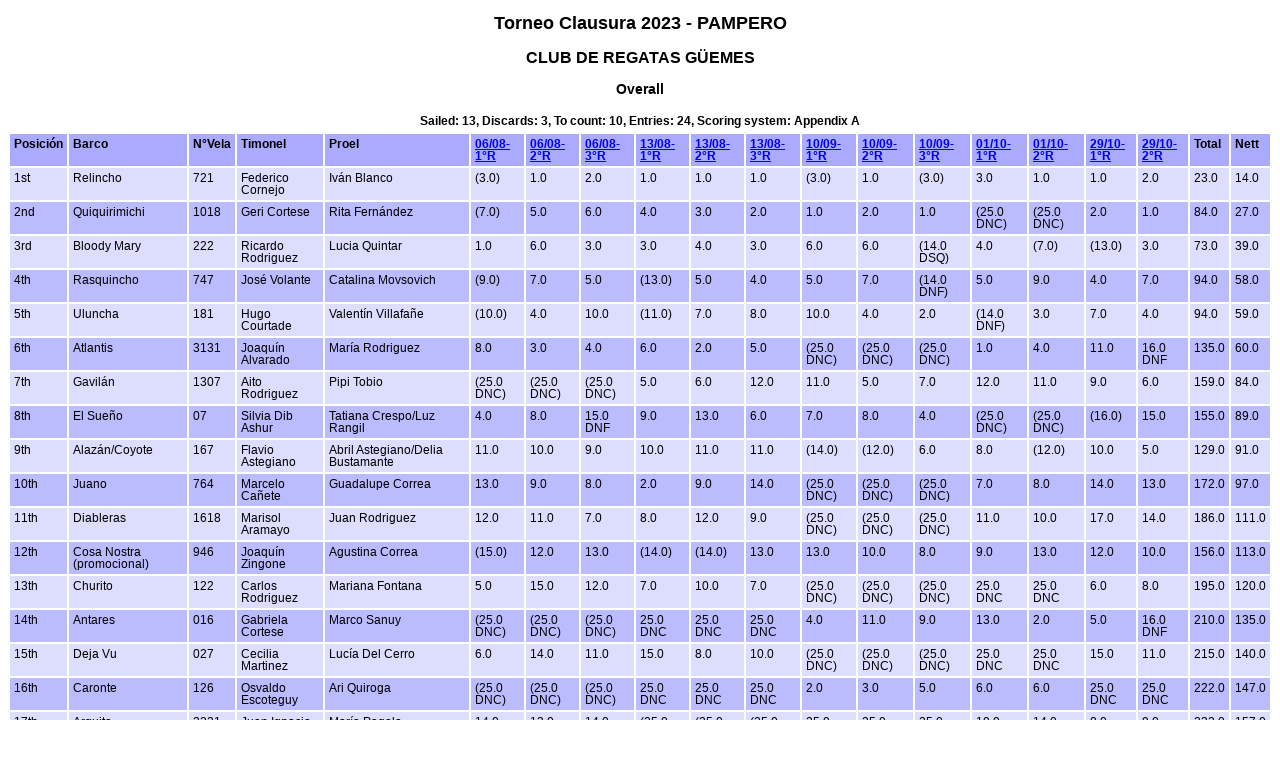

--- FILE ---
content_type: text/html
request_url: https://www.sailwave.com/results/Torneo%20Clausura%20CRG%C2%B423%20-%20Pampero.htm
body_size: 7028
content:



<!doctype html>

<head>

<meta http-equiv="X-UA-Compatible" content="IE=edge,chrome=1">
<meta name="description" content="sailwave results">
<meta name="viewport" content="width=device-width">

<title>Sailwave results for Torneo Clausura 2023 - PAMPERO at CLUB DE REGATAS G�EMES 2023</title>

<style type="text/css">
body {font: 72% arial, helvetica, sans-serif; text-align: center;}
.hardleft  {text-align: left; float: left;  margin: 15px 0 15px 25px;}
.hardright {text-align: right; float: right; margin: 15px 25px 15px 0;}
table {text-align: left; margin: 0px auto 30px auto; font-size: 1em; border-collapse: collapse; border: 1px #fff solid;}
td, th {padding: 4px; border: 2px #fff solid; vertical-align: top;}
.caption {padding: 5px; text-align: center; border: 0; font-weight: bold;}
h1 {font-size: 1.6em;}
h2 {font-size: 1.4em;}
h3 {font-size: 1.2em;}
p {text-align: center;}
th {background-color: #aaf;}
.contents {text-align: left; margin-left: 20%;}
.even {background-color: #bbf;}
.odd {background-color: #ddf;}
.natflag {border: 1px #999 solid;}
.nattext {font-size: 0.8em;}
.place1 {font-weight: bold; background-color: #ffffaa;}
.place2 {font-weight: bold; background-color: #aaaaff;}
.place3 {font-weight: bold; background-color: #ffaaaa;}
.placen {}
</style>

<script type="text/javascript">
</script>

</head>

<body>

<header>
</header>

<div id="wrap">


<h1>Torneo Clausura 2023 - PAMPERO</h1>
<h2>CLUB DE REGATAS G�EMES</h2>

<div style="clear:both;"></div>

<style>
div.applicant-break {page-break-after:always;}
</style>
<h3 class="summarytitle">Overall</h3>
<div class="caption summarycaption">Sailed: 13, Discards: 3, To count: 10, Entries: 24, Scoring system: Appendix A</div>
<table class="summarytable" cellspacing="0" cellpadding="0" border="0">
<colgroup span="20">
<col class="rank" />
<col class="boat" />
<col class="sailno" />
<col class="helmname" />
<col class="crewname" />
<col class="race" />
<col class="race" />
<col class="race" />
<col class="race" />
<col class="race" />
<col class="race" />
<col class="race" />
<col class="race" />
<col class="race" />
<col class="race" />
<col class="race" />
<col class="race" />
<col class="race" />
<col class="total" />
<col class="nett" />
</colgroup>
<thead>
<tr class="titlerow">
<th>Posici�n</th>
<th>Barco</th>
<th>N�Vela</th>
<th>Timonel</th>
<th>Proel</th>
<th><a class="racelink" href="#r1">06/08-1�R</a></th>
<th><a class="racelink" href="#r2">06/08-2�R</a></th>
<th><a class="racelink" href="#r3">06/08-3�R</a></th>
<th><a class="racelink" href="#r4">13/08-1�R</a></th>
<th><a class="racelink" href="#r5">13/08-2�R</a></th>
<th><a class="racelink" href="#r6">13/08-3�R</a></th>
<th><a class="racelink" href="#r7">10/09-1�R</a></th>
<th><a class="racelink" href="#r8">10/09-2�R</a></th>
<th><a class="racelink" href="#r9">10/09-3�R</a></th>
<th><a class="racelink" href="#r10">01/10-1�R</a></th>
<th><a class="racelink" href="#r11">01/10-2�R</a></th>
<th><a class="racelink" href="#r12">29/10-1�R</a></th>
<th><a class="racelink" href="#r13">29/10-2�R</a></th>
<th>Total</th>
<th>Nett</th>
</tr>
</thead>
<tbody>
<tr class="odd summaryrow">
<td>1st</td>
<td>Relincho</td>
<td>721</td>
<td>Federico Cornejo</td>
<td>Iv�n Blanco</td>
<td class="rank3">(3.0)</td>
<td class="rank1">1.0</td>
<td class="rank2">2.0</td>
<td class="rank1">1.0</td>
<td class="rank1">1.0</td>
<td class="rank1">1.0</td>
<td class="rank3">(3.0)</td>
<td class="rank1">1.0</td>
<td class="rank3">(3.0)</td>
<td class="rank3">3.0</td>
<td class="rank1">1.0</td>
<td class="rank1">1.0</td>
<td class="rank2">2.0</td>
<td>23.0</td>
<td>14.0</td>
</tr>
<tr class="even summaryrow">
<td>2nd</td>
<td>Quiquirimichi</td>
<td>1018</td>
<td>Geri Cortese</td>
<td>Rita Fern�ndez</td>
<td>(7.0)</td>
<td>5.0</td>
<td>6.0</td>
<td>4.0</td>
<td class="rank3">3.0</td>
<td class="rank2">2.0</td>
<td class="rank1">1.0</td>
<td class="rank2">2.0</td>
<td class="rank1">1.0</td>
<td>(25.0 DNC)</td>
<td>(25.0 DNC)</td>
<td class="rank2">2.0</td>
<td class="rank1">1.0</td>
<td>84.0</td>
<td>27.0</td>
</tr>
<tr class="odd summaryrow">
<td>3rd</td>
<td>Bloody Mary</td>
<td>222</td>
<td>Ricardo Rodriguez</td>
<td>Lucia Quintar</td>
<td class="rank1">1.0</td>
<td>6.0</td>
<td class="rank3">3.0</td>
<td class="rank3">3.0</td>
<td>4.0</td>
<td class="rank3">3.0</td>
<td>6.0</td>
<td>6.0</td>
<td>(14.0 DSQ)</td>
<td>4.0</td>
<td>(7.0)</td>
<td>(13.0)</td>
<td class="rank3">3.0</td>
<td>73.0</td>
<td>39.0</td>
</tr>
<tr class="even summaryrow">
<td>4th</td>
<td>Rasquincho</td>
<td>747</td>
<td>Jos� Volante</td>
<td>Catalina Movsovich</td>
<td>(9.0)</td>
<td>7.0</td>
<td>5.0</td>
<td>(13.0)</td>
<td>5.0</td>
<td>4.0</td>
<td>5.0</td>
<td>7.0</td>
<td>(14.0 DNF)</td>
<td>5.0</td>
<td>9.0</td>
<td>4.0</td>
<td>7.0</td>
<td>94.0</td>
<td>58.0</td>
</tr>
<tr class="odd summaryrow">
<td>5th</td>
<td>Uluncha</td>
<td>181</td>
<td>Hugo Courtade</td>
<td>Valent�n Villafa�e</td>
<td>(10.0)</td>
<td>4.0</td>
<td>10.0</td>
<td>(11.0)</td>
<td>7.0</td>
<td>8.0</td>
<td>10.0</td>
<td>4.0</td>
<td class="rank2">2.0</td>
<td>(14.0 DNF)</td>
<td class="rank3">3.0</td>
<td>7.0</td>
<td>4.0</td>
<td>94.0</td>
<td>59.0</td>
</tr>
<tr class="even summaryrow">
<td>6th</td>
<td>Atlantis</td>
<td>3131</td>
<td>Joaqu�n Alvarado</td>
<td>Mar�a Rodriguez</td>
<td>8.0</td>
<td class="rank3">3.0</td>
<td>4.0</td>
<td>6.0</td>
<td class="rank2">2.0</td>
<td>5.0</td>
<td>(25.0 DNC)</td>
<td>(25.0 DNC)</td>
<td>(25.0 DNC)</td>
<td class="rank1">1.0</td>
<td>4.0</td>
<td>11.0</td>
<td>16.0 DNF</td>
<td>135.0</td>
<td>60.0</td>
</tr>
<tr class="odd summaryrow">
<td>7th</td>
<td>Gavil�n</td>
<td>1307</td>
<td>Aito Rodriguez</td>
<td>Pipi Tobio</td>
<td>(25.0 DNC)</td>
<td>(25.0 DNC)</td>
<td>(25.0 DNC)</td>
<td>5.0</td>
<td>6.0</td>
<td>12.0</td>
<td>11.0</td>
<td>5.0</td>
<td>7.0</td>
<td>12.0</td>
<td>11.0</td>
<td>9.0</td>
<td>6.0</td>
<td>159.0</td>
<td>84.0</td>
</tr>
<tr class="even summaryrow">
<td>8th</td>
<td>El Sue�o</td>
<td>07</td>
<td>Silvia Dib Ashur</td>
<td>Tatiana Crespo/Luz Rangil</td>
<td>4.0</td>
<td>8.0</td>
<td>15.0 DNF</td>
<td>9.0</td>
<td>13.0</td>
<td>6.0</td>
<td>7.0</td>
<td>8.0</td>
<td>4.0</td>
<td>(25.0 DNC)</td>
<td>(25.0 DNC)</td>
<td>(16.0)</td>
<td>15.0</td>
<td>155.0</td>
<td>89.0</td>
</tr>
<tr class="odd summaryrow">
<td>9th</td>
<td>Alaz�n/Coyote</td>
<td>167</td>
<td>Flavio Astegiano</td>
<td>Abril Astegiano/Delia Bustamante</td>
<td>11.0</td>
<td>10.0</td>
<td>9.0</td>
<td>10.0</td>
<td>11.0</td>
<td>11.0</td>
<td>(14.0)</td>
<td>(12.0)</td>
<td>6.0</td>
<td>8.0</td>
<td>(12.0)</td>
<td>10.0</td>
<td>5.0</td>
<td>129.0</td>
<td>91.0</td>
</tr>
<tr class="even summaryrow">
<td>10th</td>
<td>Juano</td>
<td>764</td>
<td>Marcelo Ca�ete</td>
<td>Guadalupe Correa</td>
<td>13.0</td>
<td>9.0</td>
<td>8.0</td>
<td class="rank2">2.0</td>
<td>9.0</td>
<td>14.0</td>
<td>(25.0 DNC)</td>
<td>(25.0 DNC)</td>
<td>(25.0 DNC)</td>
<td>7.0</td>
<td>8.0</td>
<td>14.0</td>
<td>13.0</td>
<td>172.0</td>
<td>97.0</td>
</tr>
<tr class="odd summaryrow">
<td>11th</td>
<td>Diableras</td>
<td>1618</td>
<td>Marisol Aramayo</td>
<td>Juan Rodriguez</td>
<td>12.0</td>
<td>11.0</td>
<td>7.0</td>
<td>8.0</td>
<td>12.0</td>
<td>9.0</td>
<td>(25.0 DNC)</td>
<td>(25.0 DNC)</td>
<td>(25.0 DNC)</td>
<td>11.0</td>
<td>10.0</td>
<td>17.0</td>
<td>14.0</td>
<td>186.0</td>
<td>111.0</td>
</tr>
<tr class="even summaryrow">
<td>12th</td>
<td>Cosa Nostra (promocional)</td>
<td>946</td>
<td>Joaqu�n Zingone</td>
<td>Agustina Correa</td>
<td>(15.0)</td>
<td>12.0</td>
<td>13.0</td>
<td>(14.0)</td>
<td>(14.0)</td>
<td>13.0</td>
<td>13.0</td>
<td>10.0</td>
<td>8.0</td>
<td>9.0</td>
<td>13.0</td>
<td>12.0</td>
<td>10.0</td>
<td>156.0</td>
<td>113.0</td>
</tr>
<tr class="odd summaryrow">
<td>13th</td>
<td>Churito</td>
<td>122</td>
<td>Carlos Rodriguez</td>
<td>Mariana Fontana</td>
<td>5.0</td>
<td>15.0</td>
<td>12.0</td>
<td>7.0</td>
<td>10.0</td>
<td>7.0</td>
<td>(25.0 DNC)</td>
<td>(25.0 DNC)</td>
<td>(25.0 DNC)</td>
<td>25.0 DNC</td>
<td>25.0 DNC</td>
<td>6.0</td>
<td>8.0</td>
<td>195.0</td>
<td>120.0</td>
</tr>
<tr class="even summaryrow">
<td>14th</td>
<td>Antares</td>
<td>016</td>
<td>Gabriela Cortese</td>
<td>Marco Sanuy</td>
<td>(25.0 DNC)</td>
<td>(25.0 DNC)</td>
<td>(25.0 DNC)</td>
<td>25.0 DNC</td>
<td>25.0 DNC</td>
<td>25.0 DNC</td>
<td>4.0</td>
<td>11.0</td>
<td>9.0</td>
<td>13.0</td>
<td class="rank2">2.0</td>
<td>5.0</td>
<td>16.0 DNF</td>
<td>210.0</td>
<td>135.0</td>
</tr>
<tr class="odd summaryrow">
<td>15th</td>
<td>Deja Vu</td>
<td>027</td>
<td>Cecilia Martinez</td>
<td>Luc�a Del Cerro</td>
<td>6.0</td>
<td>14.0</td>
<td>11.0</td>
<td>15.0</td>
<td>8.0</td>
<td>10.0</td>
<td>(25.0 DNC)</td>
<td>(25.0 DNC)</td>
<td>(25.0 DNC)</td>
<td>25.0 DNC</td>
<td>25.0 DNC</td>
<td>15.0</td>
<td>11.0</td>
<td>215.0</td>
<td>140.0</td>
</tr>
<tr class="even summaryrow">
<td>16th</td>
<td>Caronte</td>
<td>126</td>
<td>Osvaldo Escoteguy</td>
<td>Ari Quiroga</td>
<td>(25.0 DNC)</td>
<td>(25.0 DNC)</td>
<td>(25.0 DNC)</td>
<td>25.0 DNC</td>
<td>25.0 DNC</td>
<td>25.0 DNC</td>
<td class="rank2">2.0</td>
<td class="rank3">3.0</td>
<td>5.0</td>
<td>6.0</td>
<td>6.0</td>
<td>25.0 DNC</td>
<td>25.0 DNC</td>
<td>222.0</td>
<td>147.0</td>
</tr>
<tr class="odd summaryrow">
<td>17th</td>
<td>Arquito (promocional)</td>
<td>2221</td>
<td>Juan Ignacio Mas</td>
<td>Mar�a Pagola</td>
<td>14.0</td>
<td>13.0</td>
<td>14.0</td>
<td>(25.0 DNC)</td>
<td>(25.0 DNC)</td>
<td>(25.0 DNC)</td>
<td>25.0 DNC</td>
<td>25.0 DNC</td>
<td>25.0 DNC</td>
<td>10.0</td>
<td>14.0 DNF</td>
<td>8.0</td>
<td>9.0</td>
<td>232.0</td>
<td>157.0</td>
</tr>
<tr class="even summaryrow">
<td>18th</td>
<td>Whisper (promocional)</td>
<td>1222</td>
<td>Lautaro Pardo</td>
<td>Mariela Aldape</td>
<td>(25.0 DNC)</td>
<td>(25.0 DNC)</td>
<td>(25.0 DNC)</td>
<td>16.0</td>
<td>15.0</td>
<td>15.0</td>
<td>15.0</td>
<td>15.0</td>
<td>12.0</td>
<td>25.0 DNC</td>
<td>25.0 DNC</td>
<td>18.0</td>
<td>12.0</td>
<td>243.0</td>
<td>168.0</td>
</tr>
<tr class="odd summaryrow">
<td>19th</td>
<td>Argentino</td>
<td>3524</td>
<td>Dario Justiniano</td>
<td>Moni Muruaga</td>
<td class="rank2">2.0</td>
<td class="rank2">2.0</td>
<td class="rank1">1.0</td>
<td>(25.0 DNC)</td>
<td>(25.0 DNC)</td>
<td>(25.0 DNC)</td>
<td>25.0 DNC</td>
<td>25.0 DNC</td>
<td>25.0 DNC</td>
<td>25.0 DNC</td>
<td>25.0 DNC</td>
<td>25.0 DNC</td>
<td>25.0 DNC</td>
<td>255.0</td>
<td>180.0</td>
</tr>
<tr class="even summaryrow">
<td>20th</td>
<td>Redoble</td>
<td>050</td>
<td>Rodrigo Heredia</td>
<td>Fernanda Planells</td>
<td>(25.0 DNC)</td>
<td>(25.0 DNC)</td>
<td>(25.0 DNC)</td>
<td>12.0</td>
<td>16.0 DNF</td>
<td>16.0 DNS</td>
<td>12.0</td>
<td>14.0</td>
<td>10.0</td>
<td>25.0 DNC</td>
<td>25.0 DNC</td>
<td>25.0 DNC</td>
<td>25.0 DNC</td>
<td>255.0</td>
<td>180.0</td>
</tr>
<tr class="odd summaryrow">
<td>21st</td>
<td>Inferno</td>
<td>100</td>
<td>C�sar Courtade</td>
<td>Daniel Courtade</td>
<td>(25.0 DNC)</td>
<td>(25.0 DNC)</td>
<td>(25.0 DNC)</td>
<td>25.0 DNC</td>
<td>25.0 DNC</td>
<td>25.0 DNC</td>
<td>8.0</td>
<td>9.0</td>
<td>14.0 DNF</td>
<td>25.0 DNC</td>
<td>25.0 DNC</td>
<td>25.0 DNC</td>
<td>25.0 DNC</td>
<td>281.0</td>
<td>206.0</td>
</tr>
<tr class="even summaryrow">
<td>22nd</td>
<td>Meta Pue</td>
<td>2215</td>
<td>Gonzalo Gimenez</td>
<td>Mar�a Mercedes Fal�</td>
<td>(25.0 DNC)</td>
<td>(25.0 DNC)</td>
<td>(25.0 DNC)</td>
<td>25.0 DNC</td>
<td>25.0 DNC</td>
<td>25.0 DNC</td>
<td>25.0 DNC</td>
<td>25.0 DNC</td>
<td>25.0 DNC</td>
<td class="rank2">2.0</td>
<td>5.0</td>
<td>25.0 DNC</td>
<td>25.0 DNC</td>
<td>282.0</td>
<td>207.0</td>
</tr>
<tr class="odd summaryrow">
<td>23rd</td>
<td>Atlantis</td>
<td>3131</td>
<td>Mar�a Rodriguez</td>
<td>Romina Cardinelli</td>
<td>(25.0 DNC)</td>
<td>(25.0 DNC)</td>
<td>(25.0 DNC)</td>
<td>25.0 DNC</td>
<td>25.0 DNC</td>
<td>25.0 DNC</td>
<td>9.0</td>
<td>13.0</td>
<td>11.0</td>
<td>25.0 DNC</td>
<td>25.0 DNC</td>
<td>25.0 DNC</td>
<td>25.0 DNC</td>
<td>283.0</td>
<td>208.0</td>
</tr>
<tr class="even summaryrow">
<td>24th</td>
<td>Alaz�n</td>
<td>167</td>
<td>Sofia Astegiano</td>
<td>Abril Astegiano</td>
<td>(25.0 DNC)</td>
<td>(25.0 DNC)</td>
<td>(25.0 DNC)</td>
<td>25.0 DNC</td>
<td>25.0 DNC</td>
<td>25.0 DNC</td>
<td>25.0 DNC</td>
<td>25.0 DNC</td>
<td>25.0 DNC</td>
<td>25.0 DNC</td>
<td>25.0 DNC</td>
<td class="rank3">3.0</td>
<td>16.0 DNS</td>
<td>294.0</td>
<td>219.0</td>
</tr>
</tbody>
</table>
<h3 class="racetitle" id="r1">06/08-1�R</h3>
<div class="caption racecaption">
Start: Start 1, Finishes: Place
</div>
<table class="racetable" cellspacing="0" cellpadding="0" border="0">
<colgroup span="7">
<col class="rank" />
<col class="boat" />
<col class="sailno" />
<col class="helmname" />
<col class="crewname" />
<col class="place" />
<col class="points" />
</colgroup>
<thead>
<tr class="titlerow">
<th>Posici�n</th>
<th>Barco</th>
<th>N�Vela</th>
<th>Timonel</th>
<th>Proel</th>
<th>Place</th>
<th>Points</th>
</tr>
</thead>
<tbody>
<tr class="odd racerow">
<td>1</td>
<td>Bloody Mary</td>
<td>222</td>
<td>Ricardo Rodriguez</td>
<td>Lucia Quintar</td>
<td>1</td>
<td>1.0</td>
</tr>
<tr class="even racerow">
<td>2</td>
<td>Argentino</td>
<td>3524</td>
<td>Dario Justiniano</td>
<td>Moni Muruaga</td>
<td>2</td>
<td>2.0</td>
</tr>
<tr class="odd racerow">
<td>3</td>
<td>Relincho</td>
<td>721</td>
<td>Federico Cornejo</td>
<td>Iv�n Blanco</td>
<td>3</td>
<td>3.0</td>
</tr>
<tr class="even racerow">
<td>4</td>
<td>El Sue�o</td>
<td>07</td>
<td>Silvia Dib Ashur</td>
<td>Tatiana Crespo/Luz Rangil</td>
<td>4</td>
<td>4.0</td>
</tr>
<tr class="odd racerow">
<td>5</td>
<td>Churito</td>
<td>122</td>
<td>Carlos Rodriguez</td>
<td>Mariana Fontana</td>
<td>5</td>
<td>5.0</td>
</tr>
<tr class="even racerow">
<td>6</td>
<td>Deja Vu</td>
<td>027</td>
<td>Cecilia Martinez</td>
<td>Luc�a Del Cerro</td>
<td>6</td>
<td>6.0</td>
</tr>
<tr class="odd racerow">
<td>7</td>
<td>Quiquirimichi</td>
<td>1018</td>
<td>Geri Cortese</td>
<td>Rita Fern�ndez</td>
<td>7</td>
<td>7.0</td>
</tr>
<tr class="even racerow">
<td>8</td>
<td>Atlantis</td>
<td>3131</td>
<td>Joaqu�n Alvarado</td>
<td>Mar�a Rodriguez</td>
<td>8</td>
<td>8.0</td>
</tr>
<tr class="odd racerow">
<td>9</td>
<td>Rasquincho</td>
<td>747</td>
<td>Jos� Volante</td>
<td>Catalina Movsovich</td>
<td>9</td>
<td>9.0</td>
</tr>
<tr class="even racerow">
<td>10</td>
<td>Uluncha</td>
<td>181</td>
<td>Hugo Courtade</td>
<td>Valent�n Villafa�e</td>
<td>10</td>
<td>10.0</td>
</tr>
<tr class="odd racerow">
<td>11</td>
<td>Alaz�n/Coyote</td>
<td>167</td>
<td>Flavio Astegiano</td>
<td>Abril Astegiano/Delia Bustamante</td>
<td>11</td>
<td>11.0</td>
</tr>
<tr class="even racerow">
<td>12</td>
<td>Diableras</td>
<td>1618</td>
<td>Marisol Aramayo</td>
<td>Juan Rodriguez</td>
<td>12</td>
<td>12.0</td>
</tr>
<tr class="odd racerow">
<td>13</td>
<td>Juano</td>
<td>764</td>
<td>Marcelo Ca�ete</td>
<td>Guadalupe Correa</td>
<td>13</td>
<td>13.0</td>
</tr>
<tr class="even racerow">
<td>14</td>
<td>Arquito (promocional)</td>
<td>2221</td>
<td>Juan Ignacio Mas</td>
<td>Mar�a Pagola</td>
<td>14</td>
<td>14.0</td>
</tr>
<tr class="odd racerow">
<td>15</td>
<td>Cosa Nostra (promocional)</td>
<td>946</td>
<td>Joaqu�n Zingone</td>
<td>Agustina Correa</td>
<td>15</td>
<td>15.0</td>
</tr>
</tbody>
</table>
<h3 class="racetitle" id="r2">06/08-2�R</h3>
<div class="caption racecaption">
Start: Start 1, Finishes: Place
</div>
<table class="racetable" cellspacing="0" cellpadding="0" border="0">
<colgroup span="7">
<col class="rank" />
<col class="boat" />
<col class="sailno" />
<col class="helmname" />
<col class="crewname" />
<col class="place" />
<col class="points" />
</colgroup>
<thead>
<tr class="titlerow">
<th>Posici�n</th>
<th>Barco</th>
<th>N�Vela</th>
<th>Timonel</th>
<th>Proel</th>
<th>Place</th>
<th>Points</th>
</tr>
</thead>
<tbody>
<tr class="odd racerow">
<td>1</td>
<td>Relincho</td>
<td>721</td>
<td>Federico Cornejo</td>
<td>Iv�n Blanco</td>
<td>1</td>
<td>1.0</td>
</tr>
<tr class="even racerow">
<td>2</td>
<td>Argentino</td>
<td>3524</td>
<td>Dario Justiniano</td>
<td>Moni Muruaga</td>
<td>2</td>
<td>2.0</td>
</tr>
<tr class="odd racerow">
<td>3</td>
<td>Atlantis</td>
<td>3131</td>
<td>Joaqu�n Alvarado</td>
<td>Mar�a Rodriguez</td>
<td>3</td>
<td>3.0</td>
</tr>
<tr class="even racerow">
<td>4</td>
<td>Uluncha</td>
<td>181</td>
<td>Hugo Courtade</td>
<td>Valent�n Villafa�e</td>
<td>4</td>
<td>4.0</td>
</tr>
<tr class="odd racerow">
<td>5</td>
<td>Quiquirimichi</td>
<td>1018</td>
<td>Geri Cortese</td>
<td>Rita Fern�ndez</td>
<td>5</td>
<td>5.0</td>
</tr>
<tr class="even racerow">
<td>6</td>
<td>Bloody Mary</td>
<td>222</td>
<td>Ricardo Rodriguez</td>
<td>Lucia Quintar</td>
<td>6</td>
<td>6.0</td>
</tr>
<tr class="odd racerow">
<td>7</td>
<td>Rasquincho</td>
<td>747</td>
<td>Jos� Volante</td>
<td>Catalina Movsovich</td>
<td>7</td>
<td>7.0</td>
</tr>
<tr class="even racerow">
<td>8</td>
<td>El Sue�o</td>
<td>07</td>
<td>Silvia Dib Ashur</td>
<td>Tatiana Crespo/Luz Rangil</td>
<td>8</td>
<td>8.0</td>
</tr>
<tr class="odd racerow">
<td>9</td>
<td>Juano</td>
<td>764</td>
<td>Marcelo Ca�ete</td>
<td>Guadalupe Correa</td>
<td>9</td>
<td>9.0</td>
</tr>
<tr class="even racerow">
<td>10</td>
<td>Alaz�n/Coyote</td>
<td>167</td>
<td>Flavio Astegiano</td>
<td>Abril Astegiano/Delia Bustamante</td>
<td>10</td>
<td>10.0</td>
</tr>
<tr class="odd racerow">
<td>11</td>
<td>Diableras</td>
<td>1618</td>
<td>Marisol Aramayo</td>
<td>Juan Rodriguez</td>
<td>11</td>
<td>11.0</td>
</tr>
<tr class="even racerow">
<td>12</td>
<td>Cosa Nostra (promocional)</td>
<td>946</td>
<td>Joaqu�n Zingone</td>
<td>Agustina Correa</td>
<td>12</td>
<td>12.0</td>
</tr>
<tr class="odd racerow">
<td>13</td>
<td>Arquito (promocional)</td>
<td>2221</td>
<td>Juan Ignacio Mas</td>
<td>Mar�a Pagola</td>
<td>13</td>
<td>13.0</td>
</tr>
<tr class="even racerow">
<td>14</td>
<td>Deja Vu</td>
<td>027</td>
<td>Cecilia Martinez</td>
<td>Luc�a Del Cerro</td>
<td>14</td>
<td>14.0</td>
</tr>
<tr class="odd racerow">
<td>15</td>
<td>Churito</td>
<td>122</td>
<td>Carlos Rodriguez</td>
<td>Mariana Fontana</td>
<td>15</td>
<td>15.0</td>
</tr>
</tbody>
</table>
<h3 class="racetitle" id="r3">06/08-3�R</h3>
<div class="caption racecaption">
Start: Start 1, Finishes: Place
</div>
<table class="racetable" cellspacing="0" cellpadding="0" border="0">
<colgroup span="7">
<col class="rank" />
<col class="boat" />
<col class="sailno" />
<col class="helmname" />
<col class="crewname" />
<col class="place" />
<col class="points" />
</colgroup>
<thead>
<tr class="titlerow">
<th>Posici�n</th>
<th>Barco</th>
<th>N�Vela</th>
<th>Timonel</th>
<th>Proel</th>
<th>Place</th>
<th>Points</th>
</tr>
</thead>
<tbody>
<tr class="odd racerow">
<td>1</td>
<td>Argentino</td>
<td>3524</td>
<td>Dario Justiniano</td>
<td>Moni Muruaga</td>
<td>1</td>
<td>1.0</td>
</tr>
<tr class="even racerow">
<td>2</td>
<td>Relincho</td>
<td>721</td>
<td>Federico Cornejo</td>
<td>Iv�n Blanco</td>
<td>2</td>
<td>2.0</td>
</tr>
<tr class="odd racerow">
<td>3</td>
<td>Bloody Mary</td>
<td>222</td>
<td>Ricardo Rodriguez</td>
<td>Lucia Quintar</td>
<td>3</td>
<td>3.0</td>
</tr>
<tr class="even racerow">
<td>4</td>
<td>Atlantis</td>
<td>3131</td>
<td>Joaqu�n Alvarado</td>
<td>Mar�a Rodriguez</td>
<td>4</td>
<td>4.0</td>
</tr>
<tr class="odd racerow">
<td>5</td>
<td>Rasquincho</td>
<td>747</td>
<td>Jos� Volante</td>
<td>Catalina Movsovich</td>
<td>5</td>
<td>5.0</td>
</tr>
<tr class="even racerow">
<td>6</td>
<td>Quiquirimichi</td>
<td>1018</td>
<td>Geri Cortese</td>
<td>Rita Fern�ndez</td>
<td>6</td>
<td>6.0</td>
</tr>
<tr class="odd racerow">
<td>7</td>
<td>Diableras</td>
<td>1618</td>
<td>Marisol Aramayo</td>
<td>Juan Rodriguez</td>
<td>7</td>
<td>7.0</td>
</tr>
<tr class="even racerow">
<td>8</td>
<td>Juano</td>
<td>764</td>
<td>Marcelo Ca�ete</td>
<td>Guadalupe Correa</td>
<td>8</td>
<td>8.0</td>
</tr>
<tr class="odd racerow">
<td>9</td>
<td>Alaz�n/Coyote</td>
<td>167</td>
<td>Flavio Astegiano</td>
<td>Abril Astegiano/Delia Bustamante</td>
<td>9</td>
<td>9.0</td>
</tr>
<tr class="even racerow">
<td>10</td>
<td>Uluncha</td>
<td>181</td>
<td>Hugo Courtade</td>
<td>Valent�n Villafa�e</td>
<td>10</td>
<td>10.0</td>
</tr>
<tr class="odd racerow">
<td>11</td>
<td>Deja Vu</td>
<td>027</td>
<td>Cecilia Martinez</td>
<td>Luc�a Del Cerro</td>
<td>11</td>
<td>11.0</td>
</tr>
<tr class="even racerow">
<td>12</td>
<td>Churito</td>
<td>122</td>
<td>Carlos Rodriguez</td>
<td>Mariana Fontana</td>
<td>12</td>
<td>12.0</td>
</tr>
<tr class="odd racerow">
<td>13</td>
<td>Cosa Nostra (promocional)</td>
<td>946</td>
<td>Joaqu�n Zingone</td>
<td>Agustina Correa</td>
<td>13</td>
<td>13.0</td>
</tr>
<tr class="even racerow">
<td>14</td>
<td>Arquito (promocional)</td>
<td>2221</td>
<td>Juan Ignacio Mas</td>
<td>Mar�a Pagola</td>
<td>14</td>
<td>14.0</td>
</tr>
<tr class="odd racerow">
<td>15</td>
<td>El Sue�o</td>
<td>07</td>
<td>Silvia Dib Ashur</td>
<td>Tatiana Crespo/Luz Rangil</td>
<td>DNF</td>
<td>15.0</td>
</tr>
</tbody>
</table>
<h3 class="racetitle" id="r4">13/08-1�R</h3>
<div class="caption racecaption">
Start: Start 1, Finishes: Place
</div>
<table class="racetable" cellspacing="0" cellpadding="0" border="0">
<colgroup span="7">
<col class="rank" />
<col class="boat" />
<col class="sailno" />
<col class="helmname" />
<col class="crewname" />
<col class="place" />
<col class="points" />
</colgroup>
<thead>
<tr class="titlerow">
<th>Posici�n</th>
<th>Barco</th>
<th>N�Vela</th>
<th>Timonel</th>
<th>Proel</th>
<th>Place</th>
<th>Points</th>
</tr>
</thead>
<tbody>
<tr class="odd racerow">
<td>1</td>
<td>Relincho</td>
<td>721</td>
<td>Federico Cornejo</td>
<td>Iv�n Blanco</td>
<td>1</td>
<td>1.0</td>
</tr>
<tr class="even racerow">
<td>2</td>
<td>Juano</td>
<td>764</td>
<td>Marcelo Ca�ete</td>
<td>Guadalupe Correa</td>
<td>2</td>
<td>2.0</td>
</tr>
<tr class="odd racerow">
<td>3</td>
<td>Bloody Mary</td>
<td>222</td>
<td>Ricardo Rodriguez</td>
<td>Lucia Quintar</td>
<td>3</td>
<td>3.0</td>
</tr>
<tr class="even racerow">
<td>4</td>
<td>Quiquirimichi</td>
<td>1018</td>
<td>Geri Cortese</td>
<td>Rita Fern�ndez</td>
<td>4</td>
<td>4.0</td>
</tr>
<tr class="odd racerow">
<td>5</td>
<td>Gavil�n</td>
<td>1307</td>
<td>Aito Rodriguez</td>
<td>Pipi Tobio</td>
<td>5</td>
<td>5.0</td>
</tr>
<tr class="even racerow">
<td>6</td>
<td>Atlantis</td>
<td>3131</td>
<td>Joaqu�n Alvarado</td>
<td>Mar�a Rodriguez</td>
<td>6</td>
<td>6.0</td>
</tr>
<tr class="odd racerow">
<td>7</td>
<td>Churito</td>
<td>122</td>
<td>Carlos Rodriguez</td>
<td>Mariana Fontana</td>
<td>7</td>
<td>7.0</td>
</tr>
<tr class="even racerow">
<td>8</td>
<td>Diableras</td>
<td>1618</td>
<td>Marisol Aramayo</td>
<td>Juan Rodriguez</td>
<td>8</td>
<td>8.0</td>
</tr>
<tr class="odd racerow">
<td>9</td>
<td>El Sue�o</td>
<td>07</td>
<td>Silvia Dib Ashur</td>
<td>Tatiana Crespo/Luz Rangil</td>
<td>9</td>
<td>9.0</td>
</tr>
<tr class="even racerow">
<td>10</td>
<td>Alaz�n/Coyote</td>
<td>167</td>
<td>Flavio Astegiano</td>
<td>Abril Astegiano/Delia Bustamante</td>
<td>10</td>
<td>10.0</td>
</tr>
<tr class="odd racerow">
<td>11</td>
<td>Uluncha</td>
<td>181</td>
<td>Hugo Courtade</td>
<td>Valent�n Villafa�e</td>
<td>11</td>
<td>11.0</td>
</tr>
<tr class="even racerow">
<td>12</td>
<td>Redoble</td>
<td>050</td>
<td>Rodrigo Heredia</td>
<td>Fernanda Planells</td>
<td>12</td>
<td>12.0</td>
</tr>
<tr class="odd racerow">
<td>13</td>
<td>Rasquincho</td>
<td>747</td>
<td>Jos� Volante</td>
<td>Catalina Movsovich</td>
<td>13</td>
<td>13.0</td>
</tr>
<tr class="even racerow">
<td>14</td>
<td>Cosa Nostra (promocional)</td>
<td>946</td>
<td>Joaqu�n Zingone</td>
<td>Agustina Correa</td>
<td>14</td>
<td>14.0</td>
</tr>
<tr class="odd racerow">
<td>15</td>
<td>Deja Vu</td>
<td>027</td>
<td>Cecilia Martinez</td>
<td>Luc�a Del Cerro</td>
<td>15</td>
<td>15.0</td>
</tr>
<tr class="even racerow">
<td>16</td>
<td>Whisper (promocional)</td>
<td>1222</td>
<td>Lautaro Pardo</td>
<td>Mariela Aldape</td>
<td>16</td>
<td>16.0</td>
</tr>
</tbody>
</table>
<h3 class="racetitle" id="r5">13/08-2�R</h3>
<div class="caption racecaption">
Start: Start 1, Finishes: Place
</div>
<table class="racetable" cellspacing="0" cellpadding="0" border="0">
<colgroup span="7">
<col class="rank" />
<col class="boat" />
<col class="sailno" />
<col class="helmname" />
<col class="crewname" />
<col class="place" />
<col class="points" />
</colgroup>
<thead>
<tr class="titlerow">
<th>Posici�n</th>
<th>Barco</th>
<th>N�Vela</th>
<th>Timonel</th>
<th>Proel</th>
<th>Place</th>
<th>Points</th>
</tr>
</thead>
<tbody>
<tr class="odd racerow">
<td>1</td>
<td>Relincho</td>
<td>721</td>
<td>Federico Cornejo</td>
<td>Iv�n Blanco</td>
<td>1</td>
<td>1.0</td>
</tr>
<tr class="even racerow">
<td>2</td>
<td>Atlantis</td>
<td>3131</td>
<td>Joaqu�n Alvarado</td>
<td>Mar�a Rodriguez</td>
<td>2</td>
<td>2.0</td>
</tr>
<tr class="odd racerow">
<td>3</td>
<td>Quiquirimichi</td>
<td>1018</td>
<td>Geri Cortese</td>
<td>Rita Fern�ndez</td>
<td>3</td>
<td>3.0</td>
</tr>
<tr class="even racerow">
<td>4</td>
<td>Bloody Mary</td>
<td>222</td>
<td>Ricardo Rodriguez</td>
<td>Lucia Quintar</td>
<td>4</td>
<td>4.0</td>
</tr>
<tr class="odd racerow">
<td>5</td>
<td>Rasquincho</td>
<td>747</td>
<td>Jos� Volante</td>
<td>Catalina Movsovich</td>
<td>5</td>
<td>5.0</td>
</tr>
<tr class="even racerow">
<td>6</td>
<td>Gavil�n</td>
<td>1307</td>
<td>Aito Rodriguez</td>
<td>Pipi Tobio</td>
<td>6</td>
<td>6.0</td>
</tr>
<tr class="odd racerow">
<td>7</td>
<td>Uluncha</td>
<td>181</td>
<td>Hugo Courtade</td>
<td>Valent�n Villafa�e</td>
<td>7</td>
<td>7.0</td>
</tr>
<tr class="even racerow">
<td>8</td>
<td>Deja Vu</td>
<td>027</td>
<td>Cecilia Martinez</td>
<td>Luc�a Del Cerro</td>
<td>8</td>
<td>8.0</td>
</tr>
<tr class="odd racerow">
<td>9</td>
<td>Juano</td>
<td>764</td>
<td>Marcelo Ca�ete</td>
<td>Guadalupe Correa</td>
<td>9</td>
<td>9.0</td>
</tr>
<tr class="even racerow">
<td>10</td>
<td>Churito</td>
<td>122</td>
<td>Carlos Rodriguez</td>
<td>Mariana Fontana</td>
<td>10</td>
<td>10.0</td>
</tr>
<tr class="odd racerow">
<td>11</td>
<td>Alaz�n/Coyote</td>
<td>167</td>
<td>Flavio Astegiano</td>
<td>Abril Astegiano/Delia Bustamante</td>
<td>11</td>
<td>11.0</td>
</tr>
<tr class="even racerow">
<td>12</td>
<td>Diableras</td>
<td>1618</td>
<td>Marisol Aramayo</td>
<td>Juan Rodriguez</td>
<td>12</td>
<td>12.0</td>
</tr>
<tr class="odd racerow">
<td>13</td>
<td>El Sue�o</td>
<td>07</td>
<td>Silvia Dib Ashur</td>
<td>Tatiana Crespo/Luz Rangil</td>
<td>13</td>
<td>13.0</td>
</tr>
<tr class="even racerow">
<td>14</td>
<td>Cosa Nostra (promocional)</td>
<td>946</td>
<td>Joaqu�n Zingone</td>
<td>Agustina Correa</td>
<td>14</td>
<td>14.0</td>
</tr>
<tr class="odd racerow">
<td>15</td>
<td>Whisper (promocional)</td>
<td>1222</td>
<td>Lautaro Pardo</td>
<td>Mariela Aldape</td>
<td>15</td>
<td>15.0</td>
</tr>
<tr class="even racerow">
<td>16</td>
<td>Redoble</td>
<td>050</td>
<td>Rodrigo Heredia</td>
<td>Fernanda Planells</td>
<td>DNF</td>
<td>16.0</td>
</tr>
</tbody>
</table>
<h3 class="racetitle" id="r6">13/08-3�R</h3>
<div class="caption racecaption">
Start: Start 1, Finishes: Place
</div>
<table class="racetable" cellspacing="0" cellpadding="0" border="0">
<colgroup span="7">
<col class="rank" />
<col class="boat" />
<col class="sailno" />
<col class="helmname" />
<col class="crewname" />
<col class="place" />
<col class="points" />
</colgroup>
<thead>
<tr class="titlerow">
<th>Posici�n</th>
<th>Barco</th>
<th>N�Vela</th>
<th>Timonel</th>
<th>Proel</th>
<th>Place</th>
<th>Points</th>
</tr>
</thead>
<tbody>
<tr class="odd racerow">
<td>1</td>
<td>Relincho</td>
<td>721</td>
<td>Federico Cornejo</td>
<td>Iv�n Blanco</td>
<td>1</td>
<td>1.0</td>
</tr>
<tr class="even racerow">
<td>2</td>
<td>Quiquirimichi</td>
<td>1018</td>
<td>Geri Cortese</td>
<td>Rita Fern�ndez</td>
<td>2</td>
<td>2.0</td>
</tr>
<tr class="odd racerow">
<td>3</td>
<td>Bloody Mary</td>
<td>222</td>
<td>Ricardo Rodriguez</td>
<td>Lucia Quintar</td>
<td>3</td>
<td>3.0</td>
</tr>
<tr class="even racerow">
<td>4</td>
<td>Rasquincho</td>
<td>747</td>
<td>Jos� Volante</td>
<td>Catalina Movsovich</td>
<td>4</td>
<td>4.0</td>
</tr>
<tr class="odd racerow">
<td>5</td>
<td>Atlantis</td>
<td>3131</td>
<td>Joaqu�n Alvarado</td>
<td>Mar�a Rodriguez</td>
<td>5</td>
<td>5.0</td>
</tr>
<tr class="even racerow">
<td>6</td>
<td>El Sue�o</td>
<td>07</td>
<td>Silvia Dib Ashur</td>
<td>Tatiana Crespo/Luz Rangil</td>
<td>6</td>
<td>6.0</td>
</tr>
<tr class="odd racerow">
<td>7</td>
<td>Churito</td>
<td>122</td>
<td>Carlos Rodriguez</td>
<td>Mariana Fontana</td>
<td>7</td>
<td>7.0</td>
</tr>
<tr class="even racerow">
<td>8</td>
<td>Uluncha</td>
<td>181</td>
<td>Hugo Courtade</td>
<td>Valent�n Villafa�e</td>
<td>8</td>
<td>8.0</td>
</tr>
<tr class="odd racerow">
<td>9</td>
<td>Diableras</td>
<td>1618</td>
<td>Marisol Aramayo</td>
<td>Juan Rodriguez</td>
<td>9</td>
<td>9.0</td>
</tr>
<tr class="even racerow">
<td>10</td>
<td>Deja Vu</td>
<td>027</td>
<td>Cecilia Martinez</td>
<td>Luc�a Del Cerro</td>
<td>10</td>
<td>10.0</td>
</tr>
<tr class="odd racerow">
<td>11</td>
<td>Alaz�n/Coyote</td>
<td>167</td>
<td>Flavio Astegiano</td>
<td>Abril Astegiano/Delia Bustamante</td>
<td>11</td>
<td>11.0</td>
</tr>
<tr class="even racerow">
<td>12</td>
<td>Gavil�n</td>
<td>1307</td>
<td>Aito Rodriguez</td>
<td>Pipi Tobio</td>
<td>12</td>
<td>12.0</td>
</tr>
<tr class="odd racerow">
<td>13</td>
<td>Cosa Nostra (promocional)</td>
<td>946</td>
<td>Joaqu�n Zingone</td>
<td>Agustina Correa</td>
<td>13</td>
<td>13.0</td>
</tr>
<tr class="even racerow">
<td>14</td>
<td>Juano</td>
<td>764</td>
<td>Marcelo Ca�ete</td>
<td>Guadalupe Correa</td>
<td>14</td>
<td>14.0</td>
</tr>
<tr class="odd racerow">
<td>15</td>
<td>Whisper (promocional)</td>
<td>1222</td>
<td>Lautaro Pardo</td>
<td>Mariela Aldape</td>
<td>15</td>
<td>15.0</td>
</tr>
<tr class="even racerow">
<td>16</td>
<td>Redoble</td>
<td>050</td>
<td>Rodrigo Heredia</td>
<td>Fernanda Planells</td>
<td>DNS</td>
<td>16.0</td>
</tr>
</tbody>
</table>
<h3 class="racetitle" id="r7">10/09-1�R</h3>
<div class="caption racecaption">
Start: Start 1, Finishes: Place
</div>
<table class="racetable" cellspacing="0" cellpadding="0" border="0">
<colgroup span="7">
<col class="rank" />
<col class="boat" />
<col class="sailno" />
<col class="helmname" />
<col class="crewname" />
<col class="place" />
<col class="points" />
</colgroup>
<thead>
<tr class="titlerow">
<th>Posici�n</th>
<th>Barco</th>
<th>N�Vela</th>
<th>Timonel</th>
<th>Proel</th>
<th>Place</th>
<th>Points</th>
</tr>
</thead>
<tbody>
<tr class="odd racerow">
<td>1</td>
<td>Quiquirimichi</td>
<td>1018</td>
<td>Geri Cortese</td>
<td>Rita Fern�ndez</td>
<td>1</td>
<td>1.0</td>
</tr>
<tr class="even racerow">
<td>2</td>
<td>Caronte</td>
<td>126</td>
<td>Osvaldo Escoteguy</td>
<td>Ari Quiroga</td>
<td>2</td>
<td>2.0</td>
</tr>
<tr class="odd racerow">
<td>3</td>
<td>Relincho</td>
<td>721</td>
<td>Federico Cornejo</td>
<td>Iv�n Blanco</td>
<td>3</td>
<td>3.0</td>
</tr>
<tr class="even racerow">
<td>4</td>
<td>Antares</td>
<td>016</td>
<td>Gabriela Cortese</td>
<td>Marco Sanuy</td>
<td>4</td>
<td>4.0</td>
</tr>
<tr class="odd racerow">
<td>5</td>
<td>Rasquincho</td>
<td>747</td>
<td>Jos� Volante</td>
<td>Catalina Movsovich</td>
<td>5</td>
<td>5.0</td>
</tr>
<tr class="even racerow">
<td>6</td>
<td>Bloody Mary</td>
<td>222</td>
<td>Ricardo Rodriguez</td>
<td>Lucia Quintar</td>
<td>6</td>
<td>6.0</td>
</tr>
<tr class="odd racerow">
<td>7</td>
<td>El Sue�o</td>
<td>07</td>
<td>Silvia Dib Ashur</td>
<td>Tatiana Crespo/Luz Rangil</td>
<td>7</td>
<td>7.0</td>
</tr>
<tr class="even racerow">
<td>8</td>
<td>Inferno</td>
<td>100</td>
<td>C�sar Courtade</td>
<td>Daniel Courtade</td>
<td>8</td>
<td>8.0</td>
</tr>
<tr class="odd racerow">
<td>9</td>
<td>Atlantis</td>
<td>3131</td>
<td>Mar�a Rodriguez</td>
<td>Romina Cardinelli</td>
<td>9</td>
<td>9.0</td>
</tr>
<tr class="even racerow">
<td>10</td>
<td>Uluncha</td>
<td>181</td>
<td>Hugo Courtade</td>
<td>Valent�n Villafa�e</td>
<td>10</td>
<td>10.0</td>
</tr>
<tr class="odd racerow">
<td>11</td>
<td>Gavil�n</td>
<td>1307</td>
<td>Aito Rodriguez</td>
<td>Pipi Tobio</td>
<td>11</td>
<td>11.0</td>
</tr>
<tr class="even racerow">
<td>12</td>
<td>Redoble</td>
<td>050</td>
<td>Rodrigo Heredia</td>
<td>Fernanda Planells</td>
<td>12</td>
<td>12.0</td>
</tr>
<tr class="odd racerow">
<td>13</td>
<td>Cosa Nostra (promocional)</td>
<td>946</td>
<td>Joaqu�n Zingone</td>
<td>Agustina Correa</td>
<td>13</td>
<td>13.0</td>
</tr>
<tr class="even racerow">
<td>14</td>
<td>Alaz�n/Coyote</td>
<td>167</td>
<td>Flavio Astegiano</td>
<td>Abril Astegiano/Delia Bustamante</td>
<td>14</td>
<td>14.0</td>
</tr>
<tr class="odd racerow">
<td>15</td>
<td>Whisper (promocional)</td>
<td>1222</td>
<td>Lautaro Pardo</td>
<td>Mariela Aldape</td>
<td>15</td>
<td>15.0</td>
</tr>
</tbody>
</table>
<h3 class="racetitle" id="r8">10/09-2�R</h3>
<div class="caption racecaption">
Start: Start 1, Finishes: Place
</div>
<table class="racetable" cellspacing="0" cellpadding="0" border="0">
<colgroup span="7">
<col class="rank" />
<col class="boat" />
<col class="sailno" />
<col class="helmname" />
<col class="crewname" />
<col class="place" />
<col class="points" />
</colgroup>
<thead>
<tr class="titlerow">
<th>Posici�n</th>
<th>Barco</th>
<th>N�Vela</th>
<th>Timonel</th>
<th>Proel</th>
<th>Place</th>
<th>Points</th>
</tr>
</thead>
<tbody>
<tr class="odd racerow">
<td>1</td>
<td>Relincho</td>
<td>721</td>
<td>Federico Cornejo</td>
<td>Iv�n Blanco</td>
<td>1</td>
<td>1.0</td>
</tr>
<tr class="even racerow">
<td>2</td>
<td>Quiquirimichi</td>
<td>1018</td>
<td>Geri Cortese</td>
<td>Rita Fern�ndez</td>
<td>2</td>
<td>2.0</td>
</tr>
<tr class="odd racerow">
<td>3</td>
<td>Caronte</td>
<td>126</td>
<td>Osvaldo Escoteguy</td>
<td>Ari Quiroga</td>
<td>3</td>
<td>3.0</td>
</tr>
<tr class="even racerow">
<td>4</td>
<td>Uluncha</td>
<td>181</td>
<td>Hugo Courtade</td>
<td>Valent�n Villafa�e</td>
<td>4</td>
<td>4.0</td>
</tr>
<tr class="odd racerow">
<td>5</td>
<td>Gavil�n</td>
<td>1307</td>
<td>Aito Rodriguez</td>
<td>Pipi Tobio</td>
<td>5</td>
<td>5.0</td>
</tr>
<tr class="even racerow">
<td>6</td>
<td>Bloody Mary</td>
<td>222</td>
<td>Ricardo Rodriguez</td>
<td>Lucia Quintar</td>
<td>6</td>
<td>6.0</td>
</tr>
<tr class="odd racerow">
<td>7</td>
<td>Rasquincho</td>
<td>747</td>
<td>Jos� Volante</td>
<td>Catalina Movsovich</td>
<td>7</td>
<td>7.0</td>
</tr>
<tr class="even racerow">
<td>8</td>
<td>El Sue�o</td>
<td>07</td>
<td>Silvia Dib Ashur</td>
<td>Tatiana Crespo/Luz Rangil</td>
<td>8</td>
<td>8.0</td>
</tr>
<tr class="odd racerow">
<td>9</td>
<td>Inferno</td>
<td>100</td>
<td>C�sar Courtade</td>
<td>Daniel Courtade</td>
<td>9</td>
<td>9.0</td>
</tr>
<tr class="even racerow">
<td>10</td>
<td>Cosa Nostra (promocional)</td>
<td>946</td>
<td>Joaqu�n Zingone</td>
<td>Agustina Correa</td>
<td>10</td>
<td>10.0</td>
</tr>
<tr class="odd racerow">
<td>11</td>
<td>Antares</td>
<td>016</td>
<td>Gabriela Cortese</td>
<td>Marco Sanuy</td>
<td>11</td>
<td>11.0</td>
</tr>
<tr class="even racerow">
<td>12</td>
<td>Alaz�n/Coyote</td>
<td>167</td>
<td>Flavio Astegiano</td>
<td>Abril Astegiano/Delia Bustamante</td>
<td>12</td>
<td>12.0</td>
</tr>
<tr class="odd racerow">
<td>13</td>
<td>Atlantis</td>
<td>3131</td>
<td>Mar�a Rodriguez</td>
<td>Romina Cardinelli</td>
<td>13</td>
<td>13.0</td>
</tr>
<tr class="even racerow">
<td>14</td>
<td>Redoble</td>
<td>050</td>
<td>Rodrigo Heredia</td>
<td>Fernanda Planells</td>
<td>14</td>
<td>14.0</td>
</tr>
<tr class="odd racerow">
<td>15</td>
<td>Whisper (promocional)</td>
<td>1222</td>
<td>Lautaro Pardo</td>
<td>Mariela Aldape</td>
<td>15</td>
<td>15.0</td>
</tr>
</tbody>
</table>
<h3 class="racetitle" id="r9">10/09-3�R</h3>
<div class="caption racecaption">
Start: Start 1, Finishes: Place
</div>
<table class="racetable" cellspacing="0" cellpadding="0" border="0">
<colgroup span="7">
<col class="rank" />
<col class="boat" />
<col class="sailno" />
<col class="helmname" />
<col class="crewname" />
<col class="place" />
<col class="points" />
</colgroup>
<thead>
<tr class="titlerow">
<th>Posici�n</th>
<th>Barco</th>
<th>N�Vela</th>
<th>Timonel</th>
<th>Proel</th>
<th>Place</th>
<th>Points</th>
</tr>
</thead>
<tbody>
<tr class="odd racerow">
<td>1</td>
<td>Quiquirimichi</td>
<td>1018</td>
<td>Geri Cortese</td>
<td>Rita Fern�ndez</td>
<td>2</td>
<td>1.0</td>
</tr>
<tr class="even racerow">
<td>2</td>
<td>Uluncha</td>
<td>181</td>
<td>Hugo Courtade</td>
<td>Valent�n Villafa�e</td>
<td>3</td>
<td>2.0</td>
</tr>
<tr class="odd racerow">
<td>3</td>
<td>Relincho</td>
<td>721</td>
<td>Federico Cornejo</td>
<td>Iv�n Blanco</td>
<td>4</td>
<td>3.0</td>
</tr>
<tr class="even racerow">
<td>4</td>
<td>El Sue�o</td>
<td>07</td>
<td>Silvia Dib Ashur</td>
<td>Tatiana Crespo/Luz Rangil</td>
<td>5</td>
<td>4.0</td>
</tr>
<tr class="odd racerow">
<td>5</td>
<td>Caronte</td>
<td>126</td>
<td>Osvaldo Escoteguy</td>
<td>Ari Quiroga</td>
<td>6</td>
<td>5.0</td>
</tr>
<tr class="even racerow">
<td>6</td>
<td>Alaz�n/Coyote</td>
<td>167</td>
<td>Flavio Astegiano</td>
<td>Abril Astegiano/Delia Bustamante</td>
<td>7</td>
<td>6.0</td>
</tr>
<tr class="odd racerow">
<td>7</td>
<td>Gavil�n</td>
<td>1307</td>
<td>Aito Rodriguez</td>
<td>Pipi Tobio</td>
<td>8</td>
<td>7.0</td>
</tr>
<tr class="even racerow">
<td>8</td>
<td>Cosa Nostra (promocional)</td>
<td>946</td>
<td>Joaqu�n Zingone</td>
<td>Agustina Correa</td>
<td>9</td>
<td>8.0</td>
</tr>
<tr class="odd racerow">
<td>9</td>
<td>Antares</td>
<td>016</td>
<td>Gabriela Cortese</td>
<td>Marco Sanuy</td>
<td>10</td>
<td>9.0</td>
</tr>
<tr class="even racerow">
<td>10</td>
<td>Redoble</td>
<td>050</td>
<td>Rodrigo Heredia</td>
<td>Fernanda Planells</td>
<td>11</td>
<td>10.0</td>
</tr>
<tr class="odd racerow">
<td>11</td>
<td>Atlantis</td>
<td>3131</td>
<td>Mar�a Rodriguez</td>
<td>Romina Cardinelli</td>
<td>12</td>
<td>11.0</td>
</tr>
<tr class="even racerow">
<td>12</td>
<td>Whisper (promocional)</td>
<td>1222</td>
<td>Lautaro Pardo</td>
<td>Mariela Aldape</td>
<td>13</td>
<td>12.0</td>
</tr>
<tr class="odd racerow">
<td>13</td>
<td>Bloody Mary</td>
<td>222</td>
<td>Ricardo Rodriguez</td>
<td>Lucia Quintar</td>
<td>DSQ</td>
<td>14.0</td>
</tr>
<tr class="even racerow">
<td>13</td>
<td>Rasquincho</td>
<td>747</td>
<td>Jos� Volante</td>
<td>Catalina Movsovich</td>
<td>DNF</td>
<td>14.0</td>
</tr>
<tr class="odd racerow">
<td>13</td>
<td>Inferno</td>
<td>100</td>
<td>C�sar Courtade</td>
<td>Daniel Courtade</td>
<td>DNF</td>
<td>14.0</td>
</tr>
</tbody>
</table>
<h3 class="racetitle" id="r10">01/10-1�R</h3>
<div class="caption racecaption">
Start: Start 1, Finishes: Place
</div>
<table class="racetable" cellspacing="0" cellpadding="0" border="0">
<colgroup span="7">
<col class="rank" />
<col class="boat" />
<col class="sailno" />
<col class="helmname" />
<col class="crewname" />
<col class="place" />
<col class="points" />
</colgroup>
<thead>
<tr class="titlerow">
<th>Posici�n</th>
<th>Barco</th>
<th>N�Vela</th>
<th>Timonel</th>
<th>Proel</th>
<th>Place</th>
<th>Points</th>
</tr>
</thead>
<tbody>
<tr class="odd racerow">
<td>1</td>
<td>Atlantis</td>
<td>3131</td>
<td>Joaqu�n Alvarado</td>
<td>Mar�a Rodriguez</td>
<td>1</td>
<td>1.0</td>
</tr>
<tr class="even racerow">
<td>2</td>
<td>Meta Pue</td>
<td>2215</td>
<td>Gonzalo Gimenez</td>
<td>Mar�a Mercedes Fal�</td>
<td>2</td>
<td>2.0</td>
</tr>
<tr class="odd racerow">
<td>3</td>
<td>Relincho</td>
<td>721</td>
<td>Federico Cornejo</td>
<td>Iv�n Blanco</td>
<td>3</td>
<td>3.0</td>
</tr>
<tr class="even racerow">
<td>4</td>
<td>Bloody Mary</td>
<td>222</td>
<td>Ricardo Rodriguez</td>
<td>Lucia Quintar</td>
<td>4</td>
<td>4.0</td>
</tr>
<tr class="odd racerow">
<td>5</td>
<td>Rasquincho</td>
<td>747</td>
<td>Jos� Volante</td>
<td>Catalina Movsovich</td>
<td>5</td>
<td>5.0</td>
</tr>
<tr class="even racerow">
<td>6</td>
<td>Caronte</td>
<td>126</td>
<td>Osvaldo Escoteguy</td>
<td>Ari Quiroga</td>
<td>6</td>
<td>6.0</td>
</tr>
<tr class="odd racerow">
<td>7</td>
<td>Juano</td>
<td>764</td>
<td>Marcelo Ca�ete</td>
<td>Guadalupe Correa</td>
<td>7</td>
<td>7.0</td>
</tr>
<tr class="even racerow">
<td>8</td>
<td>Alaz�n/Coyote</td>
<td>167</td>
<td>Flavio Astegiano</td>
<td>Abril Astegiano/Delia Bustamante</td>
<td>8</td>
<td>8.0</td>
</tr>
<tr class="odd racerow">
<td>9</td>
<td>Cosa Nostra (promocional)</td>
<td>946</td>
<td>Joaqu�n Zingone</td>
<td>Agustina Correa</td>
<td>9</td>
<td>9.0</td>
</tr>
<tr class="even racerow">
<td>10</td>
<td>Arquito (promocional)</td>
<td>2221</td>
<td>Juan Ignacio Mas</td>
<td>Mar�a Pagola</td>
<td>10</td>
<td>10.0</td>
</tr>
<tr class="odd racerow">
<td>11</td>
<td>Diableras</td>
<td>1618</td>
<td>Marisol Aramayo</td>
<td>Juan Rodriguez</td>
<td>11</td>
<td>11.0</td>
</tr>
<tr class="even racerow">
<td>12</td>
<td>Gavil�n</td>
<td>1307</td>
<td>Aito Rodriguez</td>
<td>Pipi Tobio</td>
<td>12</td>
<td>12.0</td>
</tr>
<tr class="odd racerow">
<td>13</td>
<td>Antares</td>
<td>016</td>
<td>Gabriela Cortese</td>
<td>Marco Sanuy</td>
<td>13</td>
<td>13.0</td>
</tr>
<tr class="even racerow">
<td>14</td>
<td>Uluncha</td>
<td>181</td>
<td>Hugo Courtade</td>
<td>Valent�n Villafa�e</td>
<td>DNF</td>
<td>14.0</td>
</tr>
</tbody>
</table>
<h3 class="racetitle" id="r11">01/10-2�R</h3>
<div class="caption racecaption">
Start: Start 1, Finishes: Place
</div>
<table class="racetable" cellspacing="0" cellpadding="0" border="0">
<colgroup span="7">
<col class="rank" />
<col class="boat" />
<col class="sailno" />
<col class="helmname" />
<col class="crewname" />
<col class="place" />
<col class="points" />
</colgroup>
<thead>
<tr class="titlerow">
<th>Posici�n</th>
<th>Barco</th>
<th>N�Vela</th>
<th>Timonel</th>
<th>Proel</th>
<th>Place</th>
<th>Points</th>
</tr>
</thead>
<tbody>
<tr class="odd racerow">
<td>1</td>
<td>Relincho</td>
<td>721</td>
<td>Federico Cornejo</td>
<td>Iv�n Blanco</td>
<td>1</td>
<td>1.0</td>
</tr>
<tr class="even racerow">
<td>2</td>
<td>Antares</td>
<td>016</td>
<td>Gabriela Cortese</td>
<td>Marco Sanuy</td>
<td>2</td>
<td>2.0</td>
</tr>
<tr class="odd racerow">
<td>3</td>
<td>Uluncha</td>
<td>181</td>
<td>Hugo Courtade</td>
<td>Valent�n Villafa�e</td>
<td>3</td>
<td>3.0</td>
</tr>
<tr class="even racerow">
<td>4</td>
<td>Atlantis</td>
<td>3131</td>
<td>Joaqu�n Alvarado</td>
<td>Mar�a Rodriguez</td>
<td>4</td>
<td>4.0</td>
</tr>
<tr class="odd racerow">
<td>5</td>
<td>Meta Pue</td>
<td>2215</td>
<td>Gonzalo Gimenez</td>
<td>Mar�a Mercedes Fal�</td>
<td>5</td>
<td>5.0</td>
</tr>
<tr class="even racerow">
<td>6</td>
<td>Caronte</td>
<td>126</td>
<td>Osvaldo Escoteguy</td>
<td>Ari Quiroga</td>
<td>6</td>
<td>6.0</td>
</tr>
<tr class="odd racerow">
<td>7</td>
<td>Bloody Mary</td>
<td>222</td>
<td>Ricardo Rodriguez</td>
<td>Lucia Quintar</td>
<td>7</td>
<td>7.0</td>
</tr>
<tr class="even racerow">
<td>8</td>
<td>Juano</td>
<td>764</td>
<td>Marcelo Ca�ete</td>
<td>Guadalupe Correa</td>
<td>8</td>
<td>8.0</td>
</tr>
<tr class="odd racerow">
<td>9</td>
<td>Rasquincho</td>
<td>747</td>
<td>Jos� Volante</td>
<td>Catalina Movsovich</td>
<td>9</td>
<td>9.0</td>
</tr>
<tr class="even racerow">
<td>10</td>
<td>Diableras</td>
<td>1618</td>
<td>Marisol Aramayo</td>
<td>Juan Rodriguez</td>
<td>10</td>
<td>10.0</td>
</tr>
<tr class="odd racerow">
<td>11</td>
<td>Gavil�n</td>
<td>1307</td>
<td>Aito Rodriguez</td>
<td>Pipi Tobio</td>
<td>11</td>
<td>11.0</td>
</tr>
<tr class="even racerow">
<td>12</td>
<td>Alaz�n/Coyote</td>
<td>167</td>
<td>Flavio Astegiano</td>
<td>Abril Astegiano/Delia Bustamante</td>
<td>12</td>
<td>12.0</td>
</tr>
<tr class="odd racerow">
<td>13</td>
<td>Cosa Nostra (promocional)</td>
<td>946</td>
<td>Joaqu�n Zingone</td>
<td>Agustina Correa</td>
<td>13</td>
<td>13.0</td>
</tr>
<tr class="even racerow">
<td>14</td>
<td>Arquito (promocional)</td>
<td>2221</td>
<td>Juan Ignacio Mas</td>
<td>Mar�a Pagola</td>
<td>DNF</td>
<td>14.0</td>
</tr>
</tbody>
</table>
<h3 class="racetitle" id="r12">29/10-1�R</h3>
<div class="caption racecaption">
Start: Start 1, Finishes: Place
</div>
<table class="racetable" cellspacing="0" cellpadding="0" border="0">
<colgroup span="7">
<col class="rank" />
<col class="boat" />
<col class="sailno" />
<col class="helmname" />
<col class="crewname" />
<col class="place" />
<col class="points" />
</colgroup>
<thead>
<tr class="titlerow">
<th>Posici�n</th>
<th>Barco</th>
<th>N�Vela</th>
<th>Timonel</th>
<th>Proel</th>
<th>Place</th>
<th>Points</th>
</tr>
</thead>
<tbody>
<tr class="odd racerow">
<td>1</td>
<td>Relincho</td>
<td>721</td>
<td>Federico Cornejo</td>
<td>Iv�n Blanco</td>
<td>1</td>
<td>1.0</td>
</tr>
<tr class="even racerow">
<td>2</td>
<td>Quiquirimichi</td>
<td>1018</td>
<td>Geri Cortese</td>
<td>Rita Fern�ndez</td>
<td>2</td>
<td>2.0</td>
</tr>
<tr class="odd racerow">
<td>3</td>
<td>Alaz�n</td>
<td>167</td>
<td>Sofia Astegiano</td>
<td>Abril Astegiano</td>
<td>3</td>
<td>3.0</td>
</tr>
<tr class="even racerow">
<td>4</td>
<td>Rasquincho</td>
<td>747</td>
<td>Jos� Volante</td>
<td>Catalina Movsovich</td>
<td>4</td>
<td>4.0</td>
</tr>
<tr class="odd racerow">
<td>5</td>
<td>Antares</td>
<td>016</td>
<td>Gabriela Cortese</td>
<td>Marco Sanuy</td>
<td>5</td>
<td>5.0</td>
</tr>
<tr class="even racerow">
<td>6</td>
<td>Churito</td>
<td>122</td>
<td>Carlos Rodriguez</td>
<td>Mariana Fontana</td>
<td>6</td>
<td>6.0</td>
</tr>
<tr class="odd racerow">
<td>7</td>
<td>Uluncha</td>
<td>181</td>
<td>Hugo Courtade</td>
<td>Valent�n Villafa�e</td>
<td>7</td>
<td>7.0</td>
</tr>
<tr class="even racerow">
<td>8</td>
<td>Arquito (promocional)</td>
<td>2221</td>
<td>Juan Ignacio Mas</td>
<td>Mar�a Pagola</td>
<td>8</td>
<td>8.0</td>
</tr>
<tr class="odd racerow">
<td>9</td>
<td>Gavil�n</td>
<td>1307</td>
<td>Aito Rodriguez</td>
<td>Pipi Tobio</td>
<td>9</td>
<td>9.0</td>
</tr>
<tr class="even racerow">
<td>10</td>
<td>Alaz�n/Coyote</td>
<td>167</td>
<td>Flavio Astegiano</td>
<td>Abril Astegiano/Delia Bustamante</td>
<td>10</td>
<td>10.0</td>
</tr>
<tr class="odd racerow">
<td>11</td>
<td>Atlantis</td>
<td>3131</td>
<td>Joaqu�n Alvarado</td>
<td>Mar�a Rodriguez</td>
<td>11</td>
<td>11.0</td>
</tr>
<tr class="even racerow">
<td>12</td>
<td>Cosa Nostra (promocional)</td>
<td>946</td>
<td>Joaqu�n Zingone</td>
<td>Agustina Correa</td>
<td>12</td>
<td>12.0</td>
</tr>
<tr class="odd racerow">
<td>13</td>
<td>Bloody Mary</td>
<td>222</td>
<td>Ricardo Rodriguez</td>
<td>Lucia Quintar</td>
<td>13</td>
<td>13.0</td>
</tr>
<tr class="even racerow">
<td>14</td>
<td>Juano</td>
<td>764</td>
<td>Marcelo Ca�ete</td>
<td>Guadalupe Correa</td>
<td>14</td>
<td>14.0</td>
</tr>
<tr class="odd racerow">
<td>15</td>
<td>Deja Vu</td>
<td>027</td>
<td>Cecilia Martinez</td>
<td>Luc�a Del Cerro</td>
<td>15</td>
<td>15.0</td>
</tr>
<tr class="even racerow">
<td>16</td>
<td>El Sue�o</td>
<td>07</td>
<td>Silvia Dib Ashur</td>
<td>Tatiana Crespo/Luz Rangil</td>
<td>16</td>
<td>16.0</td>
</tr>
<tr class="odd racerow">
<td>17</td>
<td>Diableras</td>
<td>1618</td>
<td>Marisol Aramayo</td>
<td>Juan Rodriguez</td>
<td>17</td>
<td>17.0</td>
</tr>
<tr class="even racerow">
<td>18</td>
<td>Whisper (promocional)</td>
<td>1222</td>
<td>Lautaro Pardo</td>
<td>Mariela Aldape</td>
<td>18</td>
<td>18.0</td>
</tr>
</tbody>
</table>
<h3 class="racetitle" id="r13">29/10-2�R</h3>
<div class="caption racecaption">
Start: Start 1, Finishes: Place
</div>
<table class="racetable" cellspacing="0" cellpadding="0" border="0">
<colgroup span="7">
<col class="rank" />
<col class="boat" />
<col class="sailno" />
<col class="helmname" />
<col class="crewname" />
<col class="place" />
<col class="points" />
</colgroup>
<thead>
<tr class="titlerow">
<th>Posici�n</th>
<th>Barco</th>
<th>N�Vela</th>
<th>Timonel</th>
<th>Proel</th>
<th>Place</th>
<th>Points</th>
</tr>
</thead>
<tbody>
<tr class="odd racerow">
<td>1</td>
<td>Quiquirimichi</td>
<td>1018</td>
<td>Geri Cortese</td>
<td>Rita Fern�ndez</td>
<td>1</td>
<td>1.0</td>
</tr>
<tr class="even racerow">
<td>2</td>
<td>Relincho</td>
<td>721</td>
<td>Federico Cornejo</td>
<td>Iv�n Blanco</td>
<td>2</td>
<td>2.0</td>
</tr>
<tr class="odd racerow">
<td>3</td>
<td>Bloody Mary</td>
<td>222</td>
<td>Ricardo Rodriguez</td>
<td>Lucia Quintar</td>
<td>3</td>
<td>3.0</td>
</tr>
<tr class="even racerow">
<td>4</td>
<td>Uluncha</td>
<td>181</td>
<td>Hugo Courtade</td>
<td>Valent�n Villafa�e</td>
<td>4</td>
<td>4.0</td>
</tr>
<tr class="odd racerow">
<td>5</td>
<td>Alaz�n/Coyote</td>
<td>167</td>
<td>Flavio Astegiano</td>
<td>Abril Astegiano/Delia Bustamante</td>
<td>5</td>
<td>5.0</td>
</tr>
<tr class="even racerow">
<td>6</td>
<td>Gavil�n</td>
<td>1307</td>
<td>Aito Rodriguez</td>
<td>Pipi Tobio</td>
<td>6</td>
<td>6.0</td>
</tr>
<tr class="odd racerow">
<td>7</td>
<td>Rasquincho</td>
<td>747</td>
<td>Jos� Volante</td>
<td>Catalina Movsovich</td>
<td>7</td>
<td>7.0</td>
</tr>
<tr class="even racerow">
<td>8</td>
<td>Churito</td>
<td>122</td>
<td>Carlos Rodriguez</td>
<td>Mariana Fontana</td>
<td>8</td>
<td>8.0</td>
</tr>
<tr class="odd racerow">
<td>9</td>
<td>Arquito (promocional)</td>
<td>2221</td>
<td>Juan Ignacio Mas</td>
<td>Mar�a Pagola</td>
<td>9</td>
<td>9.0</td>
</tr>
<tr class="even racerow">
<td>10</td>
<td>Cosa Nostra (promocional)</td>
<td>946</td>
<td>Joaqu�n Zingone</td>
<td>Agustina Correa</td>
<td>10</td>
<td>10.0</td>
</tr>
<tr class="odd racerow">
<td>11</td>
<td>Deja Vu</td>
<td>027</td>
<td>Cecilia Martinez</td>
<td>Luc�a Del Cerro</td>
<td>11</td>
<td>11.0</td>
</tr>
<tr class="even racerow">
<td>12</td>
<td>Whisper (promocional)</td>
<td>1222</td>
<td>Lautaro Pardo</td>
<td>Mariela Aldape</td>
<td>12</td>
<td>12.0</td>
</tr>
<tr class="odd racerow">
<td>13</td>
<td>Juano</td>
<td>764</td>
<td>Marcelo Ca�ete</td>
<td>Guadalupe Correa</td>
<td>13</td>
<td>13.0</td>
</tr>
<tr class="even racerow">
<td>14</td>
<td>Diableras</td>
<td>1618</td>
<td>Marisol Aramayo</td>
<td>Juan Rodriguez</td>
<td>14</td>
<td>14.0</td>
</tr>
<tr class="odd racerow">
<td>15</td>
<td>El Sue�o</td>
<td>07</td>
<td>Silvia Dib Ashur</td>
<td>Tatiana Crespo/Luz Rangil</td>
<td>15</td>
<td>15.0</td>
</tr>
<tr class="even racerow">
<td>16</td>
<td>Atlantis</td>
<td>3131</td>
<td>Joaqu�n Alvarado</td>
<td>Mar�a Rodriguez</td>
<td>DNF</td>
<td>16.0</td>
</tr>
<tr class="odd racerow">
<td>16</td>
<td>Antares</td>
<td>016</td>
<td>Gabriela Cortese</td>
<td>Marco Sanuy</td>
<td>DNF</td>
<td>16.0</td>
</tr>
<tr class="even racerow">
<td>16</td>
<td>Alaz�n</td>
<td>167</td>
<td>Sofia Astegiano</td>
<td>Abril Astegiano</td>
<td>DNS</td>
<td>16.0</td>
</tr>
</tbody>
</table>

<p class="hardleft"><a href="http://"></a><br /><a href="mailto:"></a></p>
<p class="hardright"><a href="http://"></a><br /><a href="mailto:"></a></p>
<p>Sailwave Scoring Software 2.30.02<br /><a href="https://www.sailwave.com">www.sailwave.com</a></p>

</div>

<footer>
</footer>

<div id="scrollbottom"></div>

</body>
</html>


